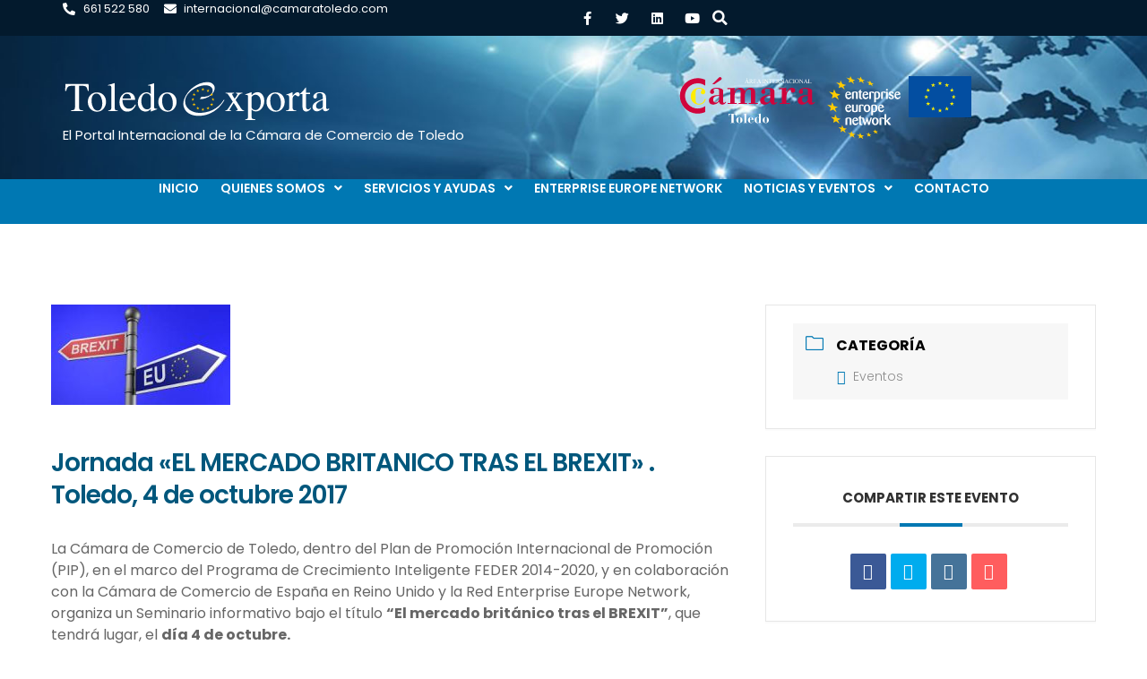

--- FILE ---
content_type: image/svg+xml
request_url: https://toledoexporta.es/wp-content/uploads/2022/01/Camara-Toledo-Blanco-1.svg
body_size: 2510
content:
<svg xmlns="http://www.w3.org/2000/svg" xmlns:xlink="http://www.w3.org/1999/xlink" id="Capa_1" x="0px" y="0px" viewBox="0 0 841.89 595.28" style="enable-background:new 0 0 841.89 595.28;" xml:space="preserve"><style type="text/css">	.st0{fill:#FFFFFF;}</style><g>	<path class="st0" d="M116.83,289.77c0,22.65,5.22,30.3,20.97,30.3c17.18,0,28.66-11.93,32.93-28.64h5.52  c-3.36,20.76-19.6,33.38-39.86,33.38c-29.13,0-48.72-23.15-47.48-51.73c0.45-11.73,6.89-27.74,15.95-35.56  c9.81-8.62,20.54-12.19,33.66-12.19c14.29,0,35.57,6.41,35.57,24.35c0,6.43-5,13.83-11.94,13.83c-7.4,0-14.79-3.05-14.79-12.19  c0-7.12,7.39-8.57,7.39-12.87c0-6.71-12.87-8.34-16.73-8.34c-23.13,0-21.18,23.65-21.18,40.55V289.77z"></path>	<g>		<path class="st0" d="M285.03,314.33c-2.86,0-5.73-1.43-5.73-4.56v-63.44c0-7.42-2.15-11.24-8.83-14.61   c-9.3-4.79-20.27-6.41-30.5-6.41c-14.56,0-37.98,6.41-37.98,24.59c0,7.6,5.73,11.21,12.42,11.21c5.49,0,11.44-4.31,11.44-10.5   c0-4.5-1.89-9.55-3.36-11.5c-3.53-4.48,7.67-9.03,16.7-9.03c4.07,0,15.79,2.4,15.79,8.6v29.79c-21.48-1.15-59.64,4.83-59.64,33.15   c0,15.3,10.45,23.15,24.78,23.15c13.38,0,26.24-6.4,34.86-16.96c1.43,10.56,8.06,16.96,18.59,16.96   c10.03,0,16.47-4.94,22.71-12.62l-2.91-3.36C291.51,310.73,287.92,314.33,285.03,314.33z M254.98,286.64   c0,4.54-0.26,8.82-1.67,12.4c-2.89,7.61-9.04,14.11-17.43,14.11c-11.22,0-15.54-7.9-15.54-18.38c0-19.33,19.82-21.22,34.63-21.22   V286.64z"></path>		<path class="st0" d="M263.32,180c2.86-1.92,7.16-5.99,7.16-8.82c0-4.77-4.77-9.35-9.53-9.35c-5.28,0-10.73,6.49-14.82,10.51   l-30.29,31.49h11.67L263.32,180z"></path>		<path class="st0" d="M467.08,269.22c0-24.57,2.64-43.9-28.59-43.9c-13.85,0-24.12,8.12-31.03,19.8   c-4.28-12.62-14.33-19.8-27.45-19.8c-16.2,0-27.2,9.04-33.17,23.39h-0.45v-22.94c-15.03,0.52-29.58,1.48-41.77,0.97v5.99h16.47   v82.53h-15.52v5.98h53.96v-5.98h-13.12V269.7c0-17.67,11.9-35.77,23.58-35.77c14.35,0,11.49,13.34,11.49,24.32v57.01h-12.43v5.98   h50.83v-5.98h-13.11v-46.03c0-14.53,7.16-35.29,25.05-35.29c11.22,0,10,10.97,10,17.66v63.66h-12.66v5.98h53.23v-5.98h-15.29   V269.22z"></path>		<path class="st0" d="M585.7,314.33c-2.88,0-5.75-1.43-5.75-4.56v-63.44c0-7.42-2.12-11.24-8.81-14.61   c-9.3-4.79-20.29-6.41-30.55-6.41c-14.55,0-37.94,6.41-37.94,24.59c0,7.6,5.77,11.21,12.44,11.21c5.43,0,11.42-4.31,11.42-10.5   c0-4.5-1.93-9.55-3.34-11.5c-3.57-4.48,7.66-9.03,16.7-9.03c4.08,0,15.76,2.4,15.76,8.6v29.79c-21.47-1.15-59.63,4.83-59.63,33.15   c0,15.3,10.46,23.15,24.78,23.15c13.38,0,26.26-6.4,34.85-16.96c1.45,10.56,8.12,16.96,18.61,16.96   c10.04,0,16.46-4.94,22.69-12.62l-2.87-3.36C592.15,310.73,588.54,314.33,585.7,314.33z M555.63,286.64   c0,4.54-0.21,8.82-1.65,12.4c-2.88,7.61-9.08,14.11-17.42,14.11c-11.25,0-15.52-7.9-15.52-18.38c0-19.33,19.8-21.22,34.6-21.22   V286.64z"></path>		<path class="st0" d="M683.28,225.32c-17.39,0-25.75,13.81-33.37,27v-26.56c-14.57,0.52-29.13,1.48-41.54,0.97v5.99h15.75v82.53   h-14.09v5.98h61.35v-5.98h-21.47v-22.17c0-31.23,5.66-44.14,14.77-53.2c3.13-3.13,5.47-5.53,10-5.53c2.65,0,2.41,1.42,1.72,5.22   c-0.29,1.26-0.49,2.71-0.49,3.63c0,5.95,5.7,10.94,11.43,10.94c8.59,0,15.03-4.04,15.03-13.32   C702.37,230.1,692.6,225.32,683.28,225.32z"></path>		<path class="st0" d="M815,308.83c-1.91,1.91-5.48,5.51-8.33,5.51c-2.84,0-5.73-1.43-5.73-4.56v-63.44   c0-7.42-2.09-11.24-8.81-14.61c-9.34-4.79-20.28-6.41-30.57-6.41c-14.55,0-37.94,6.41-37.94,24.59c0,7.6,5.75,11.21,12.39,11.21   c5.53,0,11.46-4.31,11.46-10.5c0-4.5-1.88-9.55-3.3-11.5c-3.6-4.48,7.59-9.03,16.69-9.03c4.06,0,15.74,2.4,15.74,8.6v29.79   c-21.49-1.15-59.65,4.83-59.65,33.15c0,15.3,10.49,23.15,24.81,23.15c13.35,0,26.25-6.4,34.83-16.96   c1.4,10.56,8.11,16.96,18.62,16.96c9.99,0,16.42-4.94,22.66-12.62L815,308.83z M776.6,286.64c0,4.54-0.21,8.82-1.68,12.4   c-2.87,7.61-9.06,14.11-17.43,14.11c-11.2,0-15.51-7.9-15.51-18.38c0-19.33,19.85-21.22,34.61-21.22V286.64z"></path>		<path class="st0" d="M24.87,273.35c0,57.87,46.92,104.82,104.86,104.82c15.84,0,30.9-3.57,44.38-9.88v-34.8   c-12.42,9.15-27.79,14.57-44.38,14.57c-41.28,0-74.78-33.44-74.78-74.72c0-41.33,33.5-74.81,74.78-74.81   c16.59,0,31.96,5.42,44.38,14.59v-34.81c-13.48-6.3-28.54-9.86-44.38-9.86C71.79,168.46,24.87,215.41,24.87,273.35z"></path>	</g>	<g>		<path class="st0" d="M320.92,432.02h7.22v-51.6h-3.18c-10.07,0-12.63,6.99-13.78,15.56h-1.39v-16.97h48.76v16.97h-1.4   c-1.21-8.57-3.73-15.56-13.77-15.56h-3.16v51.6h7.18v1.42h-26.46V432.02z"></path>		<path class="st0" d="M374.41,398.46c10.17,0,18.44,7.34,18.44,17.97c0,10.6-8.27,17.94-18.44,17.94c-10.22,0-18.4-7.33-18.4-17.94   C356,405.8,364.19,398.46,374.41,398.46z M368.1,424.76c0,5.78,2.38,8.21,6.31,8.21c3.93,0,6.37-2.43,6.37-8.21v-16.71   c0-5.78-2.44-8.23-6.37-8.23c-3.93,0-6.31,2.45-6.31,8.23V424.76z"></path>		<path class="st0" d="M398.18,432.02h5.31v-51.6h-5.31v-1.41h4.82c5.51,0,9.76,0,11.16-2.36v55.37h5.36v1.42h-21.34V432.02z"></path>		<path class="st0" d="M436.44,414.71v6.51c0,5.24,0.77,11.29,7.95,11.29c6.07,0,10.54-4.47,12.23-11.67h1.41   c-1.69,7.65-6.42,13.54-15.96,13.54c-9.86,0-17.26-7.49-17.26-17.59c0-10.41,7.91-18.32,17.02-18.32   c8.14-0.15,15.87,7.9,15.96,16.24H436.44z M446.16,413.31v-6.65c0-4.25-1.13-6.84-4.85-6.84c-2.63,0-4.87,1.69-4.87,6.84v6.65   H446.16z"></path>		<path class="st0" d="M483.32,379.01h5.96c5.51,0,9.72,0,11.13-2.42v55.43h5.35v1.42h-5.35c-2.8,0-7.97,0-10.66,0.93v-5.65h-0.15   c-1.89,3.51-4.66,5.65-9.75,5.65c-7.75,0-16.32-6.61-16.32-17.38c0-9.88,6.13-18.53,16.45-18.53c4.9,0,7.85,2.2,9.62,5.92h0.15   v-23.96h-6.44V379.01z M489.75,409.7c0-4.33-3.09-9.38-8.37-9.38c-4.95,0-6.3,4.34-6.3,9.61v11.13c0,7.88,1.96,11.45,6.64,11.45   c5.07,0,8.02-4.79,8.02-9.25V409.7z"></path>		<path class="st0" d="M529.18,398.46c10.22,0,18.43,7.34,18.43,17.97c0,10.6-8.22,17.94-18.43,17.94   c-10.19,0-18.36-7.33-18.36-17.94C510.82,405.8,518.99,398.46,529.18,398.46z M522.84,424.76c0,5.78,2.39,8.21,6.34,8.21   c3.92,0,6.35-2.43,6.35-8.21v-16.71c0-5.78-2.44-8.23-6.35-8.23c-3.95,0-6.34,2.45-6.34,8.23V424.76z"></path>	</g></g></svg>

--- FILE ---
content_type: image/svg+xml
request_url: https://toledoexporta.es/wp-content/uploads/2022/01/Camara-Toledo-Area-Internacional-Logo.svg
body_size: 3872
content:
<svg xmlns="http://www.w3.org/2000/svg" xmlns:xlink="http://www.w3.org/1999/xlink" id="Capa_1" x="0px" y="0px" viewBox="0 0 841.9 282.6" style="enable-background:new 0 0 841.9 282.6;" xml:space="preserve"><style type="text/css">	.st0{fill:#FFED00;}	.st1{fill:#D0043C;}	.st2{fill:#FFFFFF;}</style><g>	<path class="st0" d="M116.8,133.5c0,22.6,5.2,30.3,21,30.3c17.2,0,28.7-11.9,32.9-28.6h5.5c-3.4,20.8-19.6,33.4-39.9,33.4  c-29.1,0-48.7-23.1-47.5-51.7c0.4-11.7,6.9-27.7,15.9-35.6c9.8-8.6,20.5-12.2,33.7-12.2c14.3,0,35.6,6.4,35.6,24.4  c0,6.4-5,13.8-11.9,13.8c-7.4,0-14.8-3-14.8-12.2c0-7.1,7.4-8.6,7.4-12.9c0-6.7-12.9-8.3-16.7-8.3c-23.1,0-21.2,23.6-21.2,40.6  L116.8,133.5L116.8,133.5z"></path>	<g>		<path class="st1" d="M285,158c-2.9,0-5.7-1.4-5.7-4.6V90c0-7.4-2.1-11.2-8.8-14.6c-9.3-4.8-20.3-6.4-30.5-6.4   c-14.6,0-38,6.4-38,24.6c0,7.6,5.7,11.2,12.4,11.2c5.5,0,11.4-4.3,11.4-10.5c0-4.5-1.9-9.6-3.4-11.5c-3.5-4.5,7.7-9,16.7-9   c4.1,0,15.8,2.4,15.8,8.6v29.8c-21.5-1.1-59.6,4.8-59.6,33.1c0,15.3,10.4,23.1,24.8,23.1c13.4,0,26.2-6.4,34.9-17   c1.4,10.6,8.1,17,18.6,17c10,0,16.5-4.9,22.7-12.6l-2.9-3.4C291.5,154.4,287.9,158,285,158z M255,130.3c0,4.5-0.3,8.8-1.7,12.4   c-2.9,7.6-9,14.1-17.4,14.1c-11.2,0-15.5-7.9-15.5-18.4c0-19.3,19.8-21.2,34.6-21.2V130.3L255,130.3z"></path>		<path class="st1" d="M263.3,23.7c2.9-1.9,7.2-6,7.2-8.8c0-4.8-4.8-9.4-9.5-9.4c-5.3,0-10.7,6.5-14.8,10.5l-30.3,31.5h11.7   L263.3,23.7z"></path>		<path class="st1" d="M467.1,112.9c0-24.6,2.6-43.9-28.6-43.9c-13.9,0-24.1,8.1-31,19.8C403.2,76.2,393.2,69,380,69   c-16.2,0-27.2,9-33.2,23.4h-0.5V69.5c-15,0.5-29.6,1.5-41.8,1v6H321V159h-15.5v6h54v-6h-13.1v-45.6c0-17.7,11.9-35.8,23.6-35.8   c14.4,0,11.5,13.3,11.5,24.3v57H369v6h50.8v-6h-13.1v-46c0-14.5,7.2-35.3,25-35.3c11.2,0,10,11,10,17.7V159H429v6h53.2v-6h-15.3   L467.1,112.9L467.1,112.9z"></path>		<path class="st1" d="M585.7,158c-2.9,0-5.8-1.4-5.8-4.6V90c0-7.4-2.1-11.2-8.8-14.6c-9.3-4.8-20.3-6.4-30.5-6.4   c-14.5,0-37.9,6.4-37.9,24.6c0,7.6,5.8,11.2,12.4,11.2c5.4,0,11.4-4.3,11.4-10.5c0-4.5-1.9-9.6-3.3-11.5c-3.6-4.5,7.7-9,16.7-9   c4.1,0,15.8,2.4,15.8,8.6v29.8c-21.5-1.1-59.6,4.8-59.6,33.1c0,15.3,10.5,23.1,24.8,23.1c13.4,0,26.3-6.4,34.8-17   c1.5,10.6,8.1,17,18.6,17c10,0,16.5-4.9,22.7-12.6l-2.9-3.4C592.2,154.4,588.5,158,585.7,158z M555.6,130.3   c0,4.5-0.2,8.8-1.7,12.4c-2.9,7.6-9.1,14.1-17.4,14.1c-11.2,0-15.5-7.9-15.5-18.4c0-19.3,19.8-21.2,34.6-21.2L555.6,130.3   L555.6,130.3z"></path>		<path class="st1" d="M683.3,69c-17.4,0-25.8,13.8-33.4,27V69.4c-14.6,0.5-29.1,1.5-41.5,1v6h15.8v82.5H610v6h61.3v-6h-21.5v-22.2   c0-31.2,5.7-44.1,14.8-53.2c3.1-3.1,5.5-5.5,10-5.5c2.7,0,2.4,1.4,1.7,5.2c-0.3,1.3-0.5,2.7-0.5,3.6c0,5.9,5.7,10.9,11.4,10.9   c8.6,0,15-4,15-13.3C702.4,73.8,692.6,69,683.3,69z"></path>		<path class="st1" d="M815,152.5c-1.9,1.9-5.5,5.5-8.3,5.5s-5.7-1.4-5.7-4.6V90c0-7.4-2.1-11.2-8.8-14.6   c-9.3-4.8-20.3-6.4-30.6-6.4c-14.5,0-37.9,6.4-37.9,24.6c0,7.6,5.8,11.2,12.4,11.2c5.5,0,11.5-4.3,11.5-10.5   c0-4.5-1.9-9.6-3.3-11.5c-3.6-4.5,7.6-9,16.7-9c4.1,0,15.7,2.4,15.7,8.6v29.8c-21.5-1.1-59.7,4.8-59.7,33.1   c0,15.3,10.5,23.1,24.8,23.1c13.3,0,26.2-6.4,34.8-17c1.4,10.6,8.1,17,18.6,17c10,0,16.4-4.9,22.7-12.6L815,152.5z M776.6,130.3   c0,4.5-0.2,8.8-1.7,12.4c-2.9,7.6-9.1,14.1-17.4,14.1c-11.2,0-15.5-7.9-15.5-18.4c0-19.3,19.8-21.2,34.6-21.2L776.6,130.3   L776.6,130.3z"></path>		<path class="st1" d="M24.9,117c0,57.9,46.9,104.8,104.9,104.8c15.8,0,30.9-3.6,44.4-9.9v-34.8c-12.4,9.1-27.8,14.6-44.4,14.6   C88.5,191.7,55,158.3,55,117s33.5-74.8,74.8-74.8c16.6,0,32,5.4,44.4,14.6V22c-13.5-6.3-28.5-9.9-44.4-9.9   C71.8,12.2,24.9,59.1,24.9,117z"></path>	</g>	<g>		<path class="st2" d="M320.9,275.7h7.2v-51.6H325c-10.1,0-12.6,7-13.8,15.6h-1.4v-17h48.8v17h-1.4c-1.2-8.6-3.7-15.6-13.8-15.6   h-3.2v51.6h7.2v1.4h-26.5L320.9,275.7L320.9,275.7z"></path>		<path class="st2" d="M374.4,242.2c10.2,0,18.4,7.3,18.4,18c0,10.6-8.3,17.9-18.4,17.9c-10.2,0-18.4-7.3-18.4-17.9   C356,249.5,364.2,242.2,374.4,242.2z M368.1,268.5c0,5.8,2.4,8.2,6.3,8.2s6.4-2.4,6.4-8.2v-16.8c0-5.8-2.4-8.2-6.4-8.2   s-6.3,2.5-6.3,8.2V268.5z"></path>		<path class="st2" d="M398.2,275.7h5.3v-51.6h-5.3v-1.4h4.8c5.5,0,9.8,0,11.2-2.4v55.4h5.4v1.4h-21.3v-1.4H398.2z"></path>		<path class="st2" d="M436.4,258.4v6.5c0,5.2,0.8,11.3,8,11.3c6.1,0,10.5-4.5,12.2-11.7h1.4c-1.7,7.6-6.4,13.5-16,13.5   c-9.9,0-17.3-7.5-17.3-17.6c0-10.4,7.9-18.3,17-18.3c8.1-0.1,15.9,7.9,16,16.2h-21.3L436.4,258.4L436.4,258.4z M446.2,257v-6.6   c0-4.2-1.1-6.8-4.9-6.8c-2.6,0-4.9,1.7-4.9,6.8v6.6H446.2z"></path>		<path class="st2" d="M483.3,222.7h6c5.5,0,9.7,0,11.1-2.4v55.4h5.4v1.4h-5.4c-2.8,0-8,0-10.7,0.9v-5.6h-0.1   c-1.9,3.5-4.7,5.6-9.8,5.6c-7.8,0-16.3-6.6-16.3-17.4c0-9.9,6.1-18.5,16.5-18.5c4.9,0,7.9,2.2,9.6,5.9h0.1v-24h-6.4L483.3,222.7   L483.3,222.7z M489.8,253.4c0-4.3-3.1-9.4-8.4-9.4c-5,0-6.3,4.3-6.3,9.6v11.1c0,7.9,2,11.5,6.6,11.5c5.1,0,8-4.8,8-9.2   L489.8,253.4L489.8,253.4z"></path>		<path class="st2" d="M529.2,242.2c10.2,0,18.4,7.3,18.4,18c0,10.6-8.2,17.9-18.4,17.9s-18.4-7.3-18.4-17.9   C510.8,249.5,519,242.2,529.2,242.2z M522.8,268.5c0,5.8,2.4,8.2,6.3,8.2c3.9,0,6.3-2.4,6.3-8.2v-16.8c0-5.8-2.4-8.2-6.3-8.2   c-4,0-6.3,2.5-6.3,8.2V268.5z"></path>	</g></g><g>	<path class="st2" d="M422,34.1h-9.4l-1.6,3.8c-0.4,0.9-0.6,1.6-0.6,2.1c0,0.4,0.2,0.7,0.5,1c0.4,0.3,1.1,0.5,2.3,0.5v0.7h-7.6v-0.7  c1-0.2,1.7-0.4,2-0.7c0.6-0.6,1.3-1.7,2-3.5l8.5-19.9h0.6l8.4,20.2c0.7,1.6,1.3,2.7,1.8,3.2c0.6,0.5,1.3,0.8,2.3,0.8v0.7h-9.6v-0.7  c1,0,1.6-0.2,2-0.5c0.3-0.3,0.5-0.6,0.5-1c0-0.5-0.2-1.4-0.7-2.5L422,34.1z M421.5,32.8l-4.1-9.8l-4.2,9.8H421.5z M422.4,10.1  l-5.3,6.2h-0.6l1.9-6.2H422.4z"></path>	<path class="st2" d="M455.7,42.2h-6.5L441,30.9c-0.6,0-1.1,0-1.5,0c-0.2,0-0.3,0-0.5,0s-0.4,0-0.6,0v7c0,1.5,0.2,2.5,0.5,2.8  c0.5,0.5,1.1,0.8,2,0.8h0.9v0.7h-10.4v-0.7h0.9c1,0,1.8-0.3,2.2-1c0.2-0.4,0.4-1.2,0.4-2.6V22.2c0-1.5-0.2-2.5-0.5-2.8  c-0.5-0.5-1.2-0.8-2.1-0.8h-0.9v-0.7h8.8c2.6,0,4.5,0.2,5.7,0.6s2.3,1.1,3.1,2.1c0.9,1,1.3,2.2,1.3,3.6c0,1.5-0.5,2.8-1.5,3.9  c-1,1.1-2.5,1.9-4.5,2.3l5,7c1.1,1.6,2.1,2.7,2.9,3.2s1.9,0.9,3.2,1v0.6H455.7z M438.4,29.8c0.2,0,0.4,0,0.6,0s0.3,0,0.4,0  c2.3,0,4.1-0.5,5.2-1.5c1.2-1,1.8-2.3,1.8-3.8s-0.5-2.7-1.4-3.7c-0.9-0.9-2.2-1.4-3.8-1.4c-0.7,0-1.6,0.1-2.8,0.3L438.4,29.8  L438.4,29.8z"></path>	<path class="st2" d="M462.3,19.3v9.6h5.3c1.4,0,2.3-0.2,2.8-0.6c0.6-0.5,1-1.5,1-2.9h0.7v8.4h-0.7c-0.2-1.2-0.3-1.9-0.5-2.3  c-0.2-0.4-0.6-0.7-1.1-1c-0.5-0.2-1.2-0.4-2.3-0.4h-5.3v8c0,1.1,0,1.7,0.1,2c0.1,0.2,0.3,0.4,0.5,0.6c0.2,0.1,0.7,0.2,1.4,0.2h4.1  c1.4,0,2.4-0.1,3-0.3s1.2-0.6,1.8-1.1c0.7-0.7,1.5-1.9,2.3-3.3h0.7l-2.1,6.1h-18.7v-0.7h0.9c0.6,0,1.1-0.1,1.6-0.4  c0.4-0.2,0.6-0.5,0.8-0.9c0.1-0.4,0.2-1.2,0.2-2.3V22.3c0-1.5-0.2-2.5-0.5-2.8c-0.4-0.5-1.1-0.7-2.1-0.7h-0.9v-0.7H474l0.3,5.3  h-0.7c-0.3-1.3-0.5-2.2-0.8-2.6c-0.3-0.5-0.8-0.8-1.3-1.1c-0.5-0.2-1.3-0.3-2.5-0.3h-6.7V19.3z"></path>	<path class="st2" d="M493,34.1h-9.4l-1.6,3.8c-0.4,0.9-0.6,1.6-0.6,2.1c0,0.4,0.2,0.7,0.5,1c0.4,0.3,1.1,0.5,2.3,0.5v0.7h-7.6v-0.7  c1-0.2,1.7-0.4,2-0.7c0.6-0.6,1.3-1.7,2-3.5l8.5-19.9h0.6l8.4,20.2c0.7,1.6,1.3,2.7,1.8,3.2c0.6,0.5,1.3,0.8,2.3,0.8v0.7h-9.6v-0.7  c1,0,1.6-0.2,2-0.5c0.3-0.3,0.5-0.6,0.5-1c0-0.5-0.2-1.4-0.7-2.5L493,34.1z M492.5,32.8l-4.1-9.8l-4.2,9.8H492.5z"></path>	<path class="st2" d="M519.6,41.6v0.7h-10.4v-0.7h0.9c1,0,1.7-0.3,2.2-0.9c0.3-0.4,0.4-1.3,0.4-2.8V22.2c0-1.2-0.1-2-0.2-2.4  c-0.1-0.3-0.4-0.6-0.7-0.8c-0.5-0.3-1.1-0.4-1.6-0.4h-0.9v-0.7h10.4v0.7h-0.9c-1,0-1.7,0.3-2.2,0.9c-0.3,0.4-0.4,1.3-0.4,2.8V38  c0,1.2,0.1,2,0.2,2.4c0.1,0.3,0.4,0.6,0.8,0.8c0.5,0.3,1.1,0.4,1.6,0.4H519.6z"></path>	<path class="st2" d="M519.3,18h6.6l14.8,18.2v-14c0-1.5-0.2-2.4-0.5-2.8c-0.4-0.5-1.1-0.8-2.1-0.8h-0.8v-0.7h8.4v0.7h-0.9  c-1,0-1.8,0.3-2.2,0.9c-0.3,0.4-0.4,1.3-0.4,2.6v20.4h-0.6l-16-19.5v14.9c0,1.5,0.2,2.4,0.5,2.8c0.5,0.5,1.2,0.8,2.1,0.8h0.9v0.7  h-8.4v-0.7h0.8c1,0,1.8-0.3,2.2-0.9c0.3-0.4,0.4-1.3,0.4-2.6V21.1c-0.7-0.8-1.2-1.4-1.6-1.6c-0.4-0.3-0.9-0.5-1.6-0.7  c-0.3-0.1-0.9-0.2-1.6-0.2L519.3,18L519.3,18z"></path>	<path class="st2" d="M566.7,18l0.3,5.7h-0.7c-0.1-1-0.3-1.7-0.5-2.1c-0.4-0.7-0.9-1.2-1.5-1.5s-1.4-0.5-2.4-0.5h-3.4v18.5  c0,1.5,0.2,2.4,0.5,2.8c0.5,0.5,1.1,0.8,2.1,0.8h0.8v0.7h-10.3v-0.7h0.9c1,0,1.8-0.3,2.2-0.9c0.3-0.4,0.4-1.3,0.4-2.6V19.7h-2.9  c-1.1,0-1.9,0.1-2.4,0.3c-0.6,0.2-1.1,0.7-1.6,1.3c-0.4,0.6-0.7,1.5-0.8,2.6h-0.7l0.3-5.7h19.7V18z"></path>	<path class="st2" d="M574.8,19.3v9.6h5.3c1.4,0,2.3-0.2,2.8-0.6c0.6-0.5,1-1.5,1-2.9h0.7v8.4h-0.7c-0.2-1.2-0.3-1.9-0.5-2.3  c-0.2-0.4-0.6-0.7-1.1-1c-0.5-0.2-1.2-0.4-2.3-0.4h-5.3v8c0,1.1,0,1.7,0.1,2c0.1,0.2,0.3,0.4,0.5,0.6c0.2,0.1,0.7,0.2,1.4,0.2h4.1  c1.4,0,2.4-0.1,3-0.3s1.2-0.6,1.8-1.1c0.7-0.7,1.5-1.9,2.3-3.3h0.7l-2.1,6.1h-18.7v-0.7h0.9c0.6,0,1.1-0.1,1.6-0.4  c0.4-0.2,0.6-0.5,0.8-0.9c0.1-0.4,0.2-1.2,0.2-2.3V22.3c0-1.5-0.2-2.5-0.5-2.8c-0.4-0.5-1.1-0.7-2.1-0.7h-0.9v-0.7h18.7l0.3,5.3  h-0.7c-0.3-1.3-0.5-2.2-0.8-2.6c-0.3-0.5-0.8-0.8-1.3-1.1c-0.5-0.2-1.3-0.3-2.5-0.3h-6.7V19.3z"></path>	<path class="st2" d="M613.5,42.2H607l-8.2-11.3c-0.6,0-1.1,0-1.5,0c-0.2,0-0.3,0-0.5,0s-0.4,0-0.6,0v7c0,1.5,0.2,2.5,0.5,2.8  c0.5,0.5,1.1,0.8,2,0.8h0.9v0.7h-10.4v-0.7h0.9c1,0,1.8-0.3,2.2-1c0.2-0.4,0.4-1.2,0.4-2.6V22.2c0-1.5-0.2-2.5-0.5-2.8  c-0.5-0.5-1.2-0.8-2.1-0.8h-0.9v-0.7h8.8c2.6,0,4.5,0.2,5.7,0.6s2.3,1.1,3.1,2.1c0.9,1,1.3,2.2,1.3,3.6c0,1.5-0.5,2.8-1.5,3.9  c-1,1.1-2.5,1.9-4.5,2.3l5,7c1.1,1.6,2.1,2.7,2.9,3.2s1.9,0.9,3.2,1v0.6H613.5z M596.3,29.8c0.2,0,0.4,0,0.6,0s0.3,0,0.4,0  c2.3,0,4.1-0.5,5.2-1.5c1.2-1,1.8-2.3,1.8-3.8s-0.5-2.7-1.4-3.7c-0.9-0.9-2.2-1.4-3.8-1.4c-0.7,0-1.6,0.1-2.8,0.3V29.8z"></path>	<path class="st2" d="M611.9,18h6.6l14.8,18.2v-14c0-1.5-0.2-2.4-0.5-2.8c-0.4-0.5-1.1-0.8-2.1-0.8h-0.8v-0.7h8.4v0.7h-0.9  c-1,0-1.8,0.3-2.2,0.9c-0.3,0.4-0.4,1.3-0.4,2.6v20.4h-0.6l-16-19.5v14.9c0,1.5,0.2,2.4,0.5,2.8c0.5,0.5,1.2,0.8,2.1,0.8h0.9v0.7  h-8.4v-0.7h0.8c1,0,1.8-0.3,2.2-0.9c0.3-0.4,0.4-1.3,0.4-2.6V21.1c-0.7-0.8-1.2-1.4-1.6-1.6c-0.4-0.3-0.9-0.5-1.6-0.7  c-0.3-0.1-0.9-0.2-1.6-0.2L611.9,18L611.9,18z"></path>	<path class="st2" d="M654.9,34.1h-9.4l-1.6,3.8c-0.4,0.9-0.6,1.6-0.6,2.1c0,0.4,0.2,0.7,0.5,1c0.4,0.3,1.1,0.5,2.3,0.5v0.7h-7.6  v-0.7c1-0.2,1.7-0.4,2-0.7c0.6-0.6,1.3-1.7,2-3.5l8.5-19.9h0.6l8.4,20.2c0.7,1.6,1.3,2.7,1.8,3.2c0.6,0.5,1.3,0.8,2.3,0.8v0.7h-9.6  v-0.7c1,0,1.6-0.2,2-0.5c0.3-0.3,0.5-0.6,0.5-1c0-0.5-0.2-1.4-0.7-2.5L654.9,34.1z M654.4,32.8l-4.1-9.8l-4.2,9.8H654.4z"></path>	<path class="st2" d="M685.9,17.4l0.6,8.2h-0.6c-0.7-2.5-1.8-4.2-3.2-5.3s-3-1.6-4.9-1.6c-1.6,0-3.1,0.4-4.4,1.2  c-1.3,0.8-2.3,2.1-3.1,3.9c-0.7,1.8-1.1,4-1.1,6.7c0,2.2,0.4,4.1,1.1,5.7c0.7,1.6,1.8,2.8,3.2,3.7s3,1.3,4.8,1.3c1.6,0,3-0.3,4.2-1  s2.5-2,4-4l0.6,0.4c-1.2,2.2-2.6,3.7-4.3,4.7c-1.6,1-3.5,1.5-5.8,1.5c-4,0-7.1-1.5-9.3-4.5c-1.6-2.2-2.5-4.8-2.5-7.8  c0-2.4,0.5-4.6,1.6-6.7c1.1-2,2.6-3.6,4.5-4.7c1.9-1.1,4-1.7,6.2-1.7c1.8,0,3.5,0.4,5.2,1.3c0.5,0.3,0.9,0.4,1.1,0.4  c0.3,0,0.6-0.1,0.8-0.3c0.3-0.3,0.5-0.8,0.7-1.3L685.9,17.4L685.9,17.4z"></path>	<path class="st2" d="M698.8,41.6v0.7h-10.4v-0.7h0.9c1,0,1.7-0.3,2.2-0.9c0.3-0.4,0.4-1.3,0.4-2.8V22.2c0-1.2-0.1-2-0.2-2.4  c-0.1-0.3-0.4-0.6-0.7-0.8c-0.5-0.3-1.1-0.4-1.6-0.4h-0.9v-0.7h10.4v0.7H698c-1,0-1.7,0.3-2.2,0.9c-0.3,0.4-0.4,1.3-0.4,2.8V38  c0,1.2,0.1,2,0.2,2.4c0.1,0.3,0.4,0.6,0.8,0.8c0.5,0.3,1.1,0.4,1.6,0.4H698.8z"></path>	<path class="st2" d="M712.4,17.4c3.1,0,5.9,1.2,8.2,3.6c2.3,2.4,3.5,5.4,3.5,8.9c0,3.7-1.2,6.7-3.5,9.2c-2.3,2.4-5.1,3.6-8.4,3.6  c-3.3,0-6.1-1.2-8.4-3.6c-2.3-2.4-3.4-5.4-3.4-9.2s1.3-7,3.9-9.4C706.5,18.5,709.2,17.4,712.4,17.4z M712,18.7  c-2.2,0-3.9,0.8-5.2,2.4c-1.6,2-2.4,4.9-2.4,8.8c0,4,0.8,7,2.5,9.1c1.3,1.6,3,2.4,5.1,2.4c2.3,0,4.2-0.9,5.6-2.7  c1.5-1.8,2.2-4.6,2.2-8.4c0-4.1-0.8-7.2-2.4-9.3C716.1,19.6,714.3,18.7,712,18.7z"></path>	<path class="st2" d="M724.2,18h6.6l14.8,18.2v-14c0-1.5-0.2-2.4-0.5-2.8c-0.4-0.5-1.1-0.8-2.1-0.8h-0.8v-0.7h8.4v0.7h-0.9  c-1,0-1.8,0.3-2.2,0.9c-0.3,0.4-0.4,1.3-0.4,2.6v20.4h-0.6l-16-19.5v14.9c0,1.5,0.2,2.4,0.5,2.8c0.5,0.5,1.2,0.8,2.1,0.8h0.9v0.7  h-8.4v-0.7h0.8c1,0,1.8-0.3,2.2-0.9c0.3-0.4,0.4-1.3,0.4-2.6V21.1c-0.7-0.8-1.2-1.4-1.6-1.6c-0.4-0.3-0.9-0.5-1.6-0.7  c-0.3-0.1-0.9-0.2-1.6-0.2L724.2,18L724.2,18z"></path>	<path class="st2" d="M767.1,34.1h-9.4l-1.6,3.8c-0.4,0.9-0.6,1.6-0.6,2.1c0,0.4,0.2,0.7,0.5,1c0.4,0.3,1.1,0.5,2.3,0.5v0.7h-7.6  v-0.7c1-0.2,1.7-0.4,2-0.7c0.6-0.6,1.3-1.7,2-3.5l8.5-19.9h0.6l8.4,20.2c0.7,1.6,1.3,2.7,1.8,3.2c0.6,0.5,1.3,0.8,2.3,0.8v0.7h-9.6  v-0.7c1,0,1.6-0.2,2-0.5c0.3-0.3,0.5-0.6,0.5-1c0-0.5-0.2-1.4-0.7-2.5L767.1,34.1z M766.6,32.8l-4.1-9.8l-4.2,9.8H766.6z"></path>	<path class="st2" d="M797.1,35.5l0.6,0.1l-2.1,6.6h-18.8v-0.7h0.9c1,0,1.8-0.3,2.2-1c0.2-0.4,0.4-1.3,0.4-2.6V22.3  c0-1.5-0.2-2.5-0.5-2.8c-0.5-0.5-1.2-0.8-2.1-0.8h-0.9V18h11v0.7c-1.3,0-2.2,0.1-2.7,0.4c-0.5,0.3-0.9,0.6-1.1,0.9  c-0.2,0.4-0.3,1.3-0.3,2.7v15.2c0,1,0.1,1.7,0.3,2c0.1,0.3,0.4,0.4,0.7,0.6s1.2,0.2,2.8,0.2h1.8c1.9,0,3.2-0.1,3.9-0.4  c0.8-0.3,1.4-0.8,2.1-1.5C795.8,38.1,796.4,37,797.1,35.5z"></path></g></svg>

--- FILE ---
content_type: image/svg+xml
request_url: https://toledoexporta.es/wp-content/uploads/2022/01/ToledoExporta-Logotipo-2.svg
body_size: 3652
content:
<svg xmlns="http://www.w3.org/2000/svg" xmlns:xlink="http://www.w3.org/1999/xlink" id="Capa_1" x="0px" y="0px" viewBox="0 0 738.5 109.7" style="enable-background:new 0 0 738.5 109.7;" xml:space="preserve"><style type="text/css">	.st0{fill:#FFFFFF;}	.st1{fill:#FDC300;}</style><g>	<g>		<g>			<path class="st0" d="M7.4,7.6H71l0.6,19.1H69c-1.3-6-3-9.9-5-11.7s-6.3-2.7-12.8-2.7h-6.3v57.6c0,4.3,0.7,7,2,8.1    s4.3,1.7,8.9,2.1v2.1H23V80c4.8-0.4,7.7-1.2,8.9-2.3c1.2-1.2,1.8-4.2,1.8-9.1V12.3h-6.3c-6.2,0-10.5,0.9-12.7,2.7    c-2.2,1.8-3.9,5.7-5.1,11.8H6.8L7.4,7.6z"></path>			<path class="st0" d="M75.9,38.1c4.6-5,10.6-7.6,17.9-7.6c7.2,0,13.3,2.4,18,7.1s7.1,11.1,7.1,19c0,7.3-2.3,13.6-6.9,19    s-10.6,8.1-17.9,8.1c-7,0-13-2.6-17.9-7.8S69,64.4,69,56.6C69,49.3,71.3,43.1,75.9,38.1z M84.7,36.7c-3.7,3.3-5.5,9.1-5.5,17.2    c0,6.5,1.5,12.6,4.4,18.2s7.1,8.5,12.3,8.5c4.1,0,7.3-1.9,9.5-5.7c2.2-3.8,3.3-8.7,3.3-14.8c0-6.3-1.4-12.3-4.2-17.9    c-2.8-5.6-6.9-8.4-12.3-8.4C89.3,33.8,86.8,34.8,84.7,36.7z"></path>			<path class="st0" d="M124.7,80.5c3.4-0.3,5.7-1,6.9-2.1c1.2-1,1.8-3.1,1.8-6.1V18.7c0-2.4-0.2-4.1-0.6-5    c-0.7-1.5-2.2-2.3-4.4-2.3c-0.5,0-1.1,0.1-1.7,0.2c-0.6,0.1-1.4,0.3-2.3,0.5v-1.8c5-1.3,10.9-3.1,17.9-5.3c0.3,0,0.4,0.1,0.5,0.3    s0.1,0.7,0.1,1.4v65.9c0,3.2,0.6,5.2,1.6,6.2c1.1,0.9,3.4,1.5,6.8,1.8v1.5h-26.6L124.7,80.5L124.7,80.5z"></path>			<path class="st0" d="M193,35.9c3.9,3.6,5.8,8.6,5.8,15.2h-34.9c0.4,8.5,2.3,14.7,5.8,18.5c3.5,3.9,7.6,5.8,12.4,5.8    c3.9,0,7.1-1,9.7-3c2.6-2,5.1-4.9,7.3-8.5l1.9,0.7c-1.5,4.7-4.3,9-8.4,12.9c-4.1,4-9.2,5.9-15.1,5.9c-6.9,0-12.2-2.6-16-7.8    c-3.8-5.2-5.6-11.2-5.6-18c0-7.4,2.2-13.7,6.5-19.1s10-8,17-8C184.6,30.5,189.1,32.3,193,35.9z M166.7,40.1c-1.2,2-2,4.5-2.5,7.5    h23.2c-0.4-3.7-1.1-6.4-2.1-8.2c-1.8-3.2-4.8-4.8-9-4.8C172.1,34.5,168.9,36.4,166.7,40.1z"></path>			<path class="st0" d="M237.6,31.9c1.5,0.8,2.9,1.8,4.2,3.2V17.6c0-2.2-0.2-3.8-0.7-4.6s-1.7-1.3-3.5-1.3c-0.4,0-0.8,0-1.1,0.1    c-0.3,0-1.1,0.1-2.2,0.2v-1.8l4.5-1.1c1.6-0.4,3.3-0.9,4.9-1.4c1.6-0.5,3.1-0.9,4.3-1.4c0.6-0.2,1.6-0.5,2.9-1l0.3,0.1l-0.1,5.8    c0,2.1-0.1,4.2-0.1,6.5s0,4.3,0,6.5l-0.1,44.9c0,2.4,0.3,4.1,0.9,5c0.6,0.9,2.1,1.4,4.7,1.4c0.4,0,0.8,0,1.2,0s0.8-0.1,1.2-0.1    v1.8c-0.2,0.1-2.9,1-8,2.8l-8.6,3.2l-0.4-0.5v-6.8c-2.1,2.2-3.8,3.8-5.3,4.8c-2.7,1.7-5.8,2.5-9.3,2.5c-6.2,0-11.3-2.4-15.1-7.2    s-5.8-10.4-5.8-16.7c0-8,2.3-14.8,6.9-20.5c4.6-5.7,10.3-8.5,17-8.5C232.9,30.1,235.4,30.7,237.6,31.9z M239.2,74.7    c1.8-1.7,2.6-3.3,2.6-4.8V46.3c0-4.8-1.3-8.1-3.8-10.1s-5-2.9-7.4-2.9c-4.6,0-8.2,2-10.8,6.1s-3.9,9.1-3.9,15.1    c0,5.9,1.4,11.2,4.1,15.8c2.7,4.6,6.8,6.9,12.2,6.9C235.1,77.2,237.4,76.3,239.2,74.7z"></path>			<path class="st0" d="M269.7,38.1c4.6-5,10.6-7.6,17.9-7.6c7.2,0,13.3,2.4,18,7.1c4.8,4.8,7.1,11.1,7.1,19c0,7.3-2.3,13.6-6.9,19    s-10.6,8.1-17.9,8.1c-7,0-13-2.6-17.9-7.8c-4.9-5.2-7.3-11.7-7.3-19.5C262.7,49.3,265,43.1,269.7,38.1z M278.5,36.7    c-3.7,3.3-5.5,9.1-5.5,17.2c0,6.5,1.5,12.6,4.4,18.2c3,5.6,7.1,8.5,12.3,8.5c4.1,0,7.3-1.9,9.5-5.7c2.2-3.8,3.3-8.7,3.3-14.8    c0-6.3-1.4-12.3-4.2-17.9c-2.8-5.6-6.9-8.4-12.3-8.4C283.1,33.8,280.6,34.8,278.5,36.7z"></path>		</g>		<g>			<path class="st0" d="M470.5,31.6v1.5c-1.4,0-2.6,0.2-3.5,0.6c-1,0.3-1.5,1.1-1.5,2.2c0,0.7,1,2.7,2.9,5.9c1,1.7,2.4,3.7,4,6.1    c2.1-2.9,3.7-5.2,4.8-6.9c1.8-2.7,2.7-4.5,2.7-5.3c0-1-0.4-1.6-1.1-1.9c-0.8-0.3-1.9-0.5-3.2-0.7v-1.5h17.7v1.5    c-1.9,0.2-3.6,0.7-5.2,1.5c-1.6,0.9-2.9,2-3.9,3.4l-9.3,13.4l14.4,22.2c1.9,2.9,3.5,4.7,4.8,5.6c1.3,0.8,2.8,1.3,4.5,1.4v1.5    h-22.7v-1.5l1.6-0.1c0.8-0.1,1.5-0.3,2.1-0.8c0.6-0.4,0.9-1,0.9-1.7s-0.7-2.2-2.1-4.6c-0.6-1.2-1.6-2.8-2.9-4.9    c-0.6-1-1.5-2.4-2.7-4.2c-1.2-1.8-2.2-3.3-3.1-4.6l-9,14c-1.1,1.7-1.7,2.8-2,3.3s-0.4,1-0.4,1.4c0,0.7,0.3,1.2,0.9,1.4    s1.8,0.5,3.7,0.7V82h-16.3v-1.5c2-0.4,3.4-0.9,4.4-1.5s2.2-2.1,3.8-4.3L467.1,56l-10.2-16c-2.1-3.2-3.6-5.1-4.4-5.7    s-2.6-1-5.3-1.3v-1.5L470.5,31.6L470.5,31.6z"></path>			<path class="st0" d="M501.3,104.8c3.4-0.2,5.6-0.9,6.5-2.2s1.4-3.2,1.4-5.9V43.9c0-2.8-0.3-4.6-1-5.4s-2-1.2-3.8-1.2    c-0.4,0-0.8,0-1.1,0c-0.4,0-0.9,0.1-1.5,0.2v-1.8L507,34c0.2,0,3.9-1.3,11.1-3.8c0.2,0,0.3,0.1,0.4,0.2c0.1,0.2,0.1,0.4,0.1,0.6    v7.4c2.4-2.4,4.5-4.2,6.4-5.4c3.3-2.1,6.7-3.1,10.2-3.1c5.1,0,9.4,2.2,13,6.5s5.5,10.2,5.5,17.7c0,7.3-2.2,14-6.6,19.9    s-9.9,8.9-16.5,8.9c-2,0-3.8-0.3-5.3-0.8c-2.3-0.8-4.5-2.2-6.5-4.2v18c0,3.7,0.6,6,1.8,6.8s3.8,1.4,7.9,1.7v1.9h-27.1    L501.3,104.8L501.3,104.8z M523,77.5c1.9,1.2,4.1,1.8,6.7,1.8c4,0,7.3-2,10.1-5.9S544,64,544,57c0-6.7-1.5-11.8-4.4-15.1    s-6.3-5-10.1-5c-2.7,0-5.2,0.8-7.4,2.5s-3.3,3.3-3.3,4.9v27.6C519.7,74.4,521.1,76.3,523,77.5z"></path>			<path class="st0" d="M566.8,38.1c4.6-5,10.6-7.6,17.9-7.6c7.2,0,13.3,2.4,18,7.1s7.1,11.1,7.1,19c0,7.3-2.3,13.6-6.9,19    c-4.6,5.4-10.6,8.1-17.9,8.1c-7,0-13-2.6-17.9-7.8s-7.3-11.7-7.3-19.5C559.9,49.3,562.2,43.1,566.8,38.1z M575.6,36.7    c-3.7,3.3-5.5,9.1-5.5,17.2c0,6.5,1.5,12.6,4.4,18.2s7.1,8.5,12.3,8.5c4.1,0,7.3-1.9,9.5-5.7c2.2-3.8,3.3-8.7,3.3-14.8    c0-6.3-1.4-12.3-4.2-17.9s-6.9-8.4-12.3-8.4C580.3,33.8,577.7,34.8,575.6,36.7z"></path>			<path class="st0" d="M613.8,80.3c3.4-0.3,5.6-0.9,6.7-1.8c1.1-0.9,1.7-2.8,1.7-5.7V47.9c0-3.6-0.3-6.2-1-7.8s-1.9-2.3-3.7-2.3    c-0.4,0-0.8,0-1.5,0.1c-0.6,0.1-1.2,0.2-1.9,0.4v-1.8c2.1-0.7,4.2-1.5,6.4-2.2s3.7-1.3,4.5-1.7c1.8-0.7,3.7-1.5,5.6-2.4    c0.3,0,0.4,0.1,0.5,0.3c0,0.2,0.1,0.6,0.1,1.1v9c2.3-3.3,4.6-5.8,6.8-7.6s4.5-2.8,6.8-2.8c1.9,0,3.4,0.6,4.6,1.7    c1.2,1.1,1.8,2.5,1.8,4.2c0,1.5-0.5,2.8-1.3,3.8c-0.9,1-2,1.5-3.4,1.5s-2.8-0.6-4.2-1.9c-1.4-1.3-2.5-1.9-3.3-1.9    c-1.3,0-2.9,1-4.7,3.1c-1.9,2.1-2.8,4.2-2.8,6.4v24.8c0,3.2,0.7,5.3,2.2,6.6c1.5,1.2,3.9,1.8,7.3,1.7V82h-27.1L613.8,80.3    L613.8,80.3z"></path>			<path class="st0" d="M679.4,31.4v4h-11.2L668.1,67c0,2.8,0.2,4.9,0.7,6.3c0.9,2.5,2.6,3.8,5.2,3.8c1.3,0,2.5-0.3,3.4-0.9    s2.1-1.6,3.3-3l1.4,1.2l-1.2,1.7c-1.9,2.6-3.9,4.4-6,5.4c-2.1,1.1-4.2,1.6-6.2,1.6c-4.3,0-7.2-1.9-8.8-5.8    c-0.8-2.1-1.3-5-1.3-8.7V35.4h-6c-0.2-0.1-0.3-0.2-0.4-0.3c-0.1-0.1-0.1-0.3-0.1-0.4c0-0.4,0.1-0.7,0.2-0.8    c0.2-0.2,0.7-0.7,1.6-1.4c2.5-2.1,4.3-3.8,5.5-5.1s3.8-4.7,7.9-10.3c0.5,0,0.8,0,0.8,0.1c0.1,0.1,0.1,0.4,0.1,0.8v13.5    L679.4,31.4L679.4,31.4z"></path>			<path class="st0" d="M694.1,57.8c3.4-2.2,10.1-5.2,20.2-9v-4.7c0-3.7-0.4-6.3-1.1-7.8c-1.2-2.5-3.8-3.7-7.8-3.7    c-1.9,0-3.7,0.5-5.3,1.4c-1.7,1-2.5,2.3-2.5,4.1c0,0.4,0.1,1.2,0.3,2.2s0.3,1.7,0.3,2c0,2-0.7,3.5-2,4.3    c-0.8,0.5-1.7,0.7-2.8,0.7c-1.7,0-2.9-0.5-3.8-1.6c-0.9-1.1-1.3-2.3-1.3-3.6c0-2.6,1.6-5.2,4.8-8s7.8-4.2,13.9-4.2    c7.1,0,11.9,2.3,14.5,6.9c1.3,2.5,2,6.2,2,11v22c0,2.1,0.2,3.6,0.4,4.4c0.5,1.4,1.5,2.1,3,2.1c0.8,0,1.5-0.1,2.1-0.4    c0.5-0.3,1.5-0.9,2.9-1.9v2.9c-1.2,1.4-2.4,2.6-3.8,3.5c-2,1.4-4.1,2.1-6.3,2.1c-2.5,0-4.3-0.8-5.4-2.4c-1.1-1.6-1.7-3.5-1.8-5.8    c-2.8,2.4-5.2,4.2-7.1,5.4c-3.3,2-6.5,3-9.5,3c-3.2,0-5.9-1.1-8.2-3.3c-2.3-2.2-3.5-5-3.5-8.4C686.2,65.8,688.8,61.4,694.1,57.8z     M714.3,51.6c-4.2,1.4-7.7,2.9-10.4,4.6c-5.3,3.3-7.9,7-7.9,11.1c0,3.3,1.1,5.8,3.3,7.4c1.4,1,3,1.5,4.8,1.5c2.4,0,4.7-0.7,7-2    c2.2-1.3,3.3-3.1,3.3-5.2L714.3,51.6L714.3,51.6z"></path>		</g>		<path class="st0" d="M380.4,43c28.5,0,31.7-12,31.6-17.6c0-6.6-5.5-14.4-20.3-14.4c-20.8,0-54.6,18.9-55.5,43.3   c-0.7,20.5,19.6,32.6,39.4,32.6c21.9,0,49.8-8.3,66.4-35.1c1.3-2.1,2.5-1.2,1.7,0.5c-3.4,6.9-25.8,42.8-71.2,42.8   c-26.5,0-41.2-15.8-41.2-32.8c0-14.6,10.5-34,28.8-46.9C370.3,8.2,383,2.3,397.5,2.3c13.2,0,20.1,8.9,20.1,16.2   c0,14.3-17.4,30.6-40.8,30.6L380.4,43z"></path>		<polygon class="st1" points="371.1,21.4 372.1,24.7 375.5,24.6 372.8,26.6 373.8,29.8 371.1,27.9 368.4,29.8 369.4,26.6    366.7,24.6 370.1,24.7   "></polygon>		<polygon class="st1" points="360.9,31.8 361.9,35.1 365.3,35.1 362.6,37 363.6,40.2 360.9,38.3 358.2,40.2 359.2,37 356.5,35.1    359.9,35.1   "></polygon>		<polygon class="st1" points="409,31.8 410,35.1 413.4,35.1 410.7,37 411.7,40.2 409,38.3 406.3,40.2 407.3,37 404.6,35.1    408,35.1   "></polygon>		<polygon class="st1" points="360.9,59.3 361.9,62.5 365.3,62.5 362.6,64.5 363.6,67.7 360.9,65.7 358.2,67.7 359.2,64.5    356.5,62.5 359.9,62.5   "></polygon>		<polygon class="st1" points="409,59.3 410,62.5 413.4,62.5 410.7,64.5 411.7,67.7 409,65.7 406.3,67.7 407.3,64.5 404.6,62.5    408,62.5   "></polygon>		<polygon class="st1" points="357.6,45.3 358.6,48.5 362,48.5 359.3,50.5 360.3,53.7 357.6,51.7 354.9,53.7 355.9,50.5 353.2,48.5    356.5,48.5   "></polygon>		<polygon class="st1" points="412.9,45.3 413.9,48.5 417.3,48.5 414.5,50.5 415.6,53.7 412.9,51.7 410.1,53.7 411.2,50.5    408.4,48.5 411.8,48.5   "></polygon>		<polygon class="st1" points="399.1,21.4 400.1,24.7 403.5,24.6 400.8,26.6 401.8,29.8 399.1,27.9 396.4,29.8 397.4,26.6    394.7,24.6 398,24.7   "></polygon>		<polygon class="st1" points="371.1,69.5 372.1,72.7 375.5,72.7 372.8,74.7 373.8,77.9 371.1,75.9 368.4,77.9 369.4,74.7    366.7,72.7 370.1,72.7   "></polygon>		<polygon class="st1" points="399.1,69.5 400.1,72.7 403.5,72.7 400.8,74.7 401.8,77.9 399.1,75.9 396.4,77.9 397.4,74.7    394.7,72.7 398,72.7   "></polygon>		<polygon class="st1" points="384.9,17.8 386,21.1 389.4,21.1 386.6,23 387.7,26.3 384.9,24.3 382.2,26.3 383.2,23 380.5,21.1    383.9,21.1   "></polygon>		<polygon class="st1" points="384.9,73.1 386,76.3 389.4,76.3 386.6,78.3 387.7,81.5 384.9,79.5 382.2,81.5 383.2,78.3 380.5,76.3    383.9,76.3   "></polygon>	</g></g></svg>